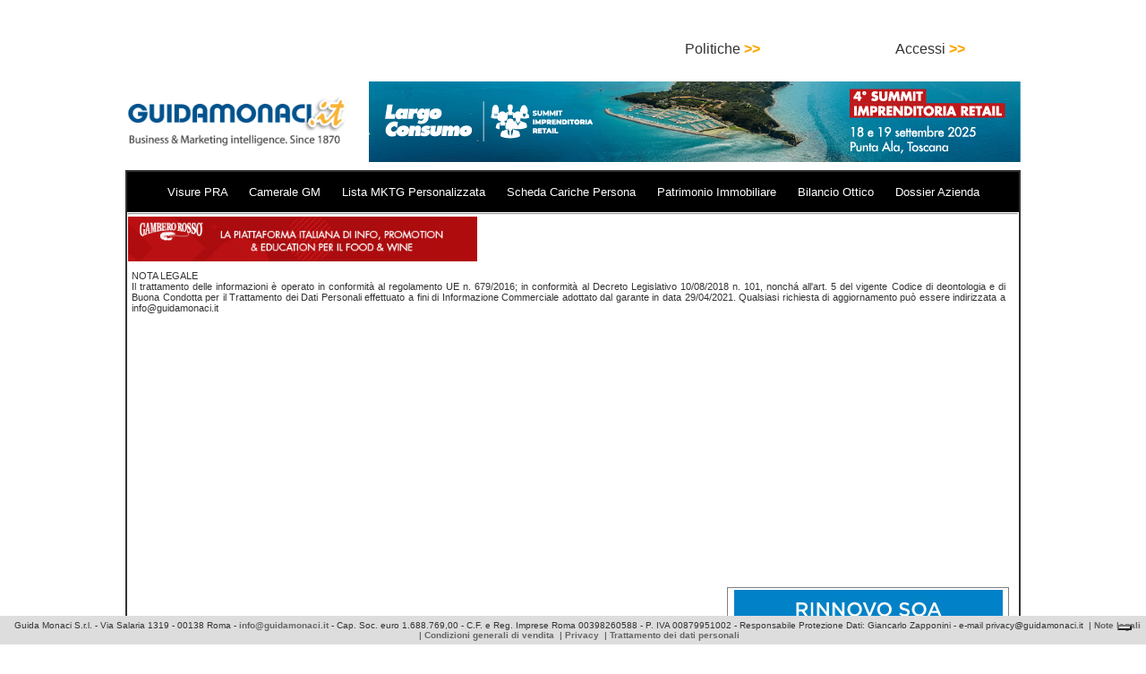

--- FILE ---
content_type: text/html; charset=utf-8
request_url: https://www.google.com/recaptcha/api2/aframe
body_size: 267
content:
<!DOCTYPE HTML><html><head><meta http-equiv="content-type" content="text/html; charset=UTF-8"></head><body><script nonce="wJxgNHl2MPyfWsWmpgQAYA">/** Anti-fraud and anti-abuse applications only. See google.com/recaptcha */ try{var clients={'sodar':'https://pagead2.googlesyndication.com/pagead/sodar?'};window.addEventListener("message",function(a){try{if(a.source===window.parent){var b=JSON.parse(a.data);var c=clients[b['id']];if(c){var d=document.createElement('img');d.src=c+b['params']+'&rc='+(localStorage.getItem("rc::a")?sessionStorage.getItem("rc::b"):"");window.document.body.appendChild(d);sessionStorage.setItem("rc::e",parseInt(sessionStorage.getItem("rc::e")||0)+1);localStorage.setItem("rc::h",'1768255498084');}}}catch(b){}});window.parent.postMessage("_grecaptcha_ready", "*");}catch(b){}</script></body></html>

--- FILE ---
content_type: application/javascript
request_url: https://www.guidamonaci.it/gmbig/js/jqhl.js
body_size: 778
content:

$(document).ready(function () {
/*
getValues();
    function getValues()
    {
        
        var netto = $("#netto").val();
        var iva = netto/100*22;
        var totale = parseFloat(iva) +parseFloat(netto);
        $("#area_netto").html(netto);
        $("#area_iva").html(iva.toFixed(2));
        $("#area_totale").html(totale.toFixed(2));
        $("#subtotal").val(totale.toFixed(2));
    }
*/
$(".tooltip").tooltip();
    $(".tabs").tabs();
    $(".button").button();
    $(".radio").buttonset();
    $(".accordion").accordion();

    $(".checkboxradio input").checkboxradio({
        icon: false
    });
    $("#close_foot_pubb").click(function () {
//alert('x');
        //$("#footer_pubb").hide();
    });

    $("#btn_utility").click(function () {
        $("#menu_utility").toggle();
        var pos = $("#btn_utility").offset();
        $("#menu_utility").offset({left: pos.left, top: (pos.top + 20)});
        //alert(pos.left);
    });
    //ricercaSwitch("org");
    $("#btn_classgm").click(function () {
        $("#gmclass_panel_macro").slideDown("slow");
        $("#dark_screen").show()
    });
    $("#btn_classateco").click(function () {
        $("#atecoclass_panel_macro").slideDown("slow");
        $("#dark_screen").show()
    });
    $(".rx_tab").mouseover(function () {
        $(this).animate({"padding-right": "40px", "font-weight": "700"}, 300)
    });
    $(".rx_tab").mouseout(function () {
        $(this).animate({"padding-right": "20px", "font-weight": "400"}, 300);
        $(".rx_tab_desc").animate({opacity: "0", right: "-510"}, 300)
    });
    $("#cosa_posso_trovare").click(function () {
        var a = $(this).offset();
        $("#msg_area").offset({top: (a.top + 20), left: a.left});
        $("#msg_area").show();
        $("#msg_cosa_posso_trovare").show();
        $(this).css({"background-color": "orange"})
    });
    $("#btn_close_msg_area").click(function () {
        $("#dark_screen").hide();
        $("#msg_area").hide();
        $("#cosa_posso_trovare").css({"background-color": "#eee"})
    });
    $("#btn_menu_utility").hover(function () {
        $("#menu_utility").slideDown(200)
    }, function () {
        $("#menu_utility").slideUp(200)
    });
    $("#btn_menu_servizi").hover(function () {
        $("#menu_servizi").slideDown(200)
    }, function () {
        $("#menu_servizi").slideUp(200).delay(100)
    });
    $("#login_capt").hover(function () {
        $("#menu_login").slideDown(200)
    }, function () {
        $("#menu_login").slideUp(200).delay(100)
    })
});
function clearMenu() {
    $("#menu_servizi").animate({"margin-top": "0px", }, 300);
    $("#menu_utility").animate({"margin-top": "0px", }, 300)
}
;

function getUrl(url)
{
    document.location.href = url;
}
function checkForm(form)
{

    if (!form.terms.checked) {
        alert("Si prega di leggere ed accettare le informative sulle condizioni di venita e sulla privacy.");
        form.terms.focus();
        return false;
    }
    return true;
}






--- FILE ---
content_type: application/javascript; charset=utf-8
request_url: https://cs.iubenda.com/cookie-solution/confs/js/83125521.js
body_size: -247
content:
_iub.csRC = { consApiKey: '7Rgrg8erMtNUwyzq0n5imyuRrY7LYnAD', showBranding: false, publicId: 'aa812ae4-6db6-11ee-8bfc-5ad8d8c564c0', floatingGroup: false };
_iub.csEnabled = true;
_iub.csPurposes = [1,4];
_iub.ppUpd = 1698045704;
_iub.csT = 0.3;
_iub.googleConsentModeV2 = true;
_iub.totalNumberOfProviders = 3;


--- FILE ---
content_type: application/javascript
request_url: https://www.guidamonaci.it/gmbig/js/jqmobile.js
body_size: 201
content:
$(document).ready(function(){$("#popup_cpt_btn_m").click(function(){$("#msg_cosa_posso_trovare_m").slideToggle("slide")})});function openPopUpPubMob(a){clearPopUpMob(a);$("#pub_"+a+"_m").slideToggle()}function clearPopUpMob(b){var c=["visure","dossier","bilanci","liste"];for(var a in c){if(c[a]!=b){$("#pub_"+c[a]+"_m").hide()}}}function cleanMenuMob(b){var c=["servizi","utility","login"];for(var a in c){if(c[a]!=b){$("#menu_"+c[a]+"_m").slideUp();if($("#btn_menu_m_"+c[a]).hasClass("top_menu_active")){$("#btn_menu_m_"+c[a]).toggleClass("top_menu_active")}}}}function showMenuMob(a){cleanMenuMob(a);$("#menu_"+a+"_m").slideToggle("slow");$("#btn_menu_m_"+a).toggleClass("top_menu_active")};

--- FILE ---
content_type: application/javascript
request_url: https://www.guidamonaci.it/gmbig/js/ecommerce.js
body_size: 281
content:
function openPopUp(a){var b=0;$("#popup_"+a).slideDown()}function openPopUpPub(a){var b=0;b=$("#btn_pub_"+a).offset();$("#pub_"+a).offset({top:(b.top+20),left:b.left});$("#pub_"+a).show()}function closePopUpPub(a){$("#pub_"+a).offset({top:0,left:0});$("#pub_"+a).hide()}function closePopUp(a){$("#popup_"+a).slideUp()}function clearOpt(){var b=["frase_esatta","contiene","inizia_per"];for(var a=0;a<b.length;++a){$(".opt_"+b[a]).css({color:"#666"});$(".opt_"+b[a]+"_ul").css({border:"none"})}}function chooseOpt(a){var b=new Array();b.frase_esatta="1";b.contiene="0";b.inizia_per="ip";clearOpt();$(".opt_"+a).css({color:"royalblue"});$(".opt_"+a+"_ul").css({"border-top":"3px solid royalblue"});$(".frase_esatta_val").val(b[a])}function clearRicType(){var b=["ricerca_persone","ricerca_imprese"];for(var a=0;a<b.length;++a){$("#opt_"+b[a]).css({color:"#666"});$("#opt_"+b[a]+"_ul").css({border:"none"})}}function chooseRicType(a){clearRicType();$("#opt_"+a).css({color:"royalblue"});$("#opt_"+a+"_ul").css({"border-top":"3px solid royalblue"})};